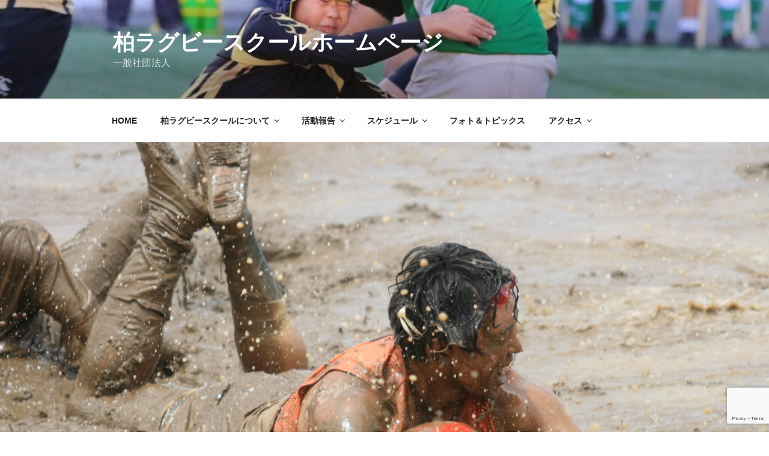

--- FILE ---
content_type: text/html; charset=utf-8
request_url: https://www.google.com/recaptcha/api2/anchor?ar=1&k=6LflnD8sAAAAAJqJWe2Y9TnJrF_8_g8AmAkgJKSd&co=aHR0cHM6Ly9rYXNoaXdhLXJzLmpwOjQ0Mw..&hl=en&v=PoyoqOPhxBO7pBk68S4YbpHZ&size=invisible&anchor-ms=20000&execute-ms=30000&cb=ficjyl3uwqxw
body_size: 48775
content:
<!DOCTYPE HTML><html dir="ltr" lang="en"><head><meta http-equiv="Content-Type" content="text/html; charset=UTF-8">
<meta http-equiv="X-UA-Compatible" content="IE=edge">
<title>reCAPTCHA</title>
<style type="text/css">
/* cyrillic-ext */
@font-face {
  font-family: 'Roboto';
  font-style: normal;
  font-weight: 400;
  font-stretch: 100%;
  src: url(//fonts.gstatic.com/s/roboto/v48/KFO7CnqEu92Fr1ME7kSn66aGLdTylUAMa3GUBHMdazTgWw.woff2) format('woff2');
  unicode-range: U+0460-052F, U+1C80-1C8A, U+20B4, U+2DE0-2DFF, U+A640-A69F, U+FE2E-FE2F;
}
/* cyrillic */
@font-face {
  font-family: 'Roboto';
  font-style: normal;
  font-weight: 400;
  font-stretch: 100%;
  src: url(//fonts.gstatic.com/s/roboto/v48/KFO7CnqEu92Fr1ME7kSn66aGLdTylUAMa3iUBHMdazTgWw.woff2) format('woff2');
  unicode-range: U+0301, U+0400-045F, U+0490-0491, U+04B0-04B1, U+2116;
}
/* greek-ext */
@font-face {
  font-family: 'Roboto';
  font-style: normal;
  font-weight: 400;
  font-stretch: 100%;
  src: url(//fonts.gstatic.com/s/roboto/v48/KFO7CnqEu92Fr1ME7kSn66aGLdTylUAMa3CUBHMdazTgWw.woff2) format('woff2');
  unicode-range: U+1F00-1FFF;
}
/* greek */
@font-face {
  font-family: 'Roboto';
  font-style: normal;
  font-weight: 400;
  font-stretch: 100%;
  src: url(//fonts.gstatic.com/s/roboto/v48/KFO7CnqEu92Fr1ME7kSn66aGLdTylUAMa3-UBHMdazTgWw.woff2) format('woff2');
  unicode-range: U+0370-0377, U+037A-037F, U+0384-038A, U+038C, U+038E-03A1, U+03A3-03FF;
}
/* math */
@font-face {
  font-family: 'Roboto';
  font-style: normal;
  font-weight: 400;
  font-stretch: 100%;
  src: url(//fonts.gstatic.com/s/roboto/v48/KFO7CnqEu92Fr1ME7kSn66aGLdTylUAMawCUBHMdazTgWw.woff2) format('woff2');
  unicode-range: U+0302-0303, U+0305, U+0307-0308, U+0310, U+0312, U+0315, U+031A, U+0326-0327, U+032C, U+032F-0330, U+0332-0333, U+0338, U+033A, U+0346, U+034D, U+0391-03A1, U+03A3-03A9, U+03B1-03C9, U+03D1, U+03D5-03D6, U+03F0-03F1, U+03F4-03F5, U+2016-2017, U+2034-2038, U+203C, U+2040, U+2043, U+2047, U+2050, U+2057, U+205F, U+2070-2071, U+2074-208E, U+2090-209C, U+20D0-20DC, U+20E1, U+20E5-20EF, U+2100-2112, U+2114-2115, U+2117-2121, U+2123-214F, U+2190, U+2192, U+2194-21AE, U+21B0-21E5, U+21F1-21F2, U+21F4-2211, U+2213-2214, U+2216-22FF, U+2308-230B, U+2310, U+2319, U+231C-2321, U+2336-237A, U+237C, U+2395, U+239B-23B7, U+23D0, U+23DC-23E1, U+2474-2475, U+25AF, U+25B3, U+25B7, U+25BD, U+25C1, U+25CA, U+25CC, U+25FB, U+266D-266F, U+27C0-27FF, U+2900-2AFF, U+2B0E-2B11, U+2B30-2B4C, U+2BFE, U+3030, U+FF5B, U+FF5D, U+1D400-1D7FF, U+1EE00-1EEFF;
}
/* symbols */
@font-face {
  font-family: 'Roboto';
  font-style: normal;
  font-weight: 400;
  font-stretch: 100%;
  src: url(//fonts.gstatic.com/s/roboto/v48/KFO7CnqEu92Fr1ME7kSn66aGLdTylUAMaxKUBHMdazTgWw.woff2) format('woff2');
  unicode-range: U+0001-000C, U+000E-001F, U+007F-009F, U+20DD-20E0, U+20E2-20E4, U+2150-218F, U+2190, U+2192, U+2194-2199, U+21AF, U+21E6-21F0, U+21F3, U+2218-2219, U+2299, U+22C4-22C6, U+2300-243F, U+2440-244A, U+2460-24FF, U+25A0-27BF, U+2800-28FF, U+2921-2922, U+2981, U+29BF, U+29EB, U+2B00-2BFF, U+4DC0-4DFF, U+FFF9-FFFB, U+10140-1018E, U+10190-1019C, U+101A0, U+101D0-101FD, U+102E0-102FB, U+10E60-10E7E, U+1D2C0-1D2D3, U+1D2E0-1D37F, U+1F000-1F0FF, U+1F100-1F1AD, U+1F1E6-1F1FF, U+1F30D-1F30F, U+1F315, U+1F31C, U+1F31E, U+1F320-1F32C, U+1F336, U+1F378, U+1F37D, U+1F382, U+1F393-1F39F, U+1F3A7-1F3A8, U+1F3AC-1F3AF, U+1F3C2, U+1F3C4-1F3C6, U+1F3CA-1F3CE, U+1F3D4-1F3E0, U+1F3ED, U+1F3F1-1F3F3, U+1F3F5-1F3F7, U+1F408, U+1F415, U+1F41F, U+1F426, U+1F43F, U+1F441-1F442, U+1F444, U+1F446-1F449, U+1F44C-1F44E, U+1F453, U+1F46A, U+1F47D, U+1F4A3, U+1F4B0, U+1F4B3, U+1F4B9, U+1F4BB, U+1F4BF, U+1F4C8-1F4CB, U+1F4D6, U+1F4DA, U+1F4DF, U+1F4E3-1F4E6, U+1F4EA-1F4ED, U+1F4F7, U+1F4F9-1F4FB, U+1F4FD-1F4FE, U+1F503, U+1F507-1F50B, U+1F50D, U+1F512-1F513, U+1F53E-1F54A, U+1F54F-1F5FA, U+1F610, U+1F650-1F67F, U+1F687, U+1F68D, U+1F691, U+1F694, U+1F698, U+1F6AD, U+1F6B2, U+1F6B9-1F6BA, U+1F6BC, U+1F6C6-1F6CF, U+1F6D3-1F6D7, U+1F6E0-1F6EA, U+1F6F0-1F6F3, U+1F6F7-1F6FC, U+1F700-1F7FF, U+1F800-1F80B, U+1F810-1F847, U+1F850-1F859, U+1F860-1F887, U+1F890-1F8AD, U+1F8B0-1F8BB, U+1F8C0-1F8C1, U+1F900-1F90B, U+1F93B, U+1F946, U+1F984, U+1F996, U+1F9E9, U+1FA00-1FA6F, U+1FA70-1FA7C, U+1FA80-1FA89, U+1FA8F-1FAC6, U+1FACE-1FADC, U+1FADF-1FAE9, U+1FAF0-1FAF8, U+1FB00-1FBFF;
}
/* vietnamese */
@font-face {
  font-family: 'Roboto';
  font-style: normal;
  font-weight: 400;
  font-stretch: 100%;
  src: url(//fonts.gstatic.com/s/roboto/v48/KFO7CnqEu92Fr1ME7kSn66aGLdTylUAMa3OUBHMdazTgWw.woff2) format('woff2');
  unicode-range: U+0102-0103, U+0110-0111, U+0128-0129, U+0168-0169, U+01A0-01A1, U+01AF-01B0, U+0300-0301, U+0303-0304, U+0308-0309, U+0323, U+0329, U+1EA0-1EF9, U+20AB;
}
/* latin-ext */
@font-face {
  font-family: 'Roboto';
  font-style: normal;
  font-weight: 400;
  font-stretch: 100%;
  src: url(//fonts.gstatic.com/s/roboto/v48/KFO7CnqEu92Fr1ME7kSn66aGLdTylUAMa3KUBHMdazTgWw.woff2) format('woff2');
  unicode-range: U+0100-02BA, U+02BD-02C5, U+02C7-02CC, U+02CE-02D7, U+02DD-02FF, U+0304, U+0308, U+0329, U+1D00-1DBF, U+1E00-1E9F, U+1EF2-1EFF, U+2020, U+20A0-20AB, U+20AD-20C0, U+2113, U+2C60-2C7F, U+A720-A7FF;
}
/* latin */
@font-face {
  font-family: 'Roboto';
  font-style: normal;
  font-weight: 400;
  font-stretch: 100%;
  src: url(//fonts.gstatic.com/s/roboto/v48/KFO7CnqEu92Fr1ME7kSn66aGLdTylUAMa3yUBHMdazQ.woff2) format('woff2');
  unicode-range: U+0000-00FF, U+0131, U+0152-0153, U+02BB-02BC, U+02C6, U+02DA, U+02DC, U+0304, U+0308, U+0329, U+2000-206F, U+20AC, U+2122, U+2191, U+2193, U+2212, U+2215, U+FEFF, U+FFFD;
}
/* cyrillic-ext */
@font-face {
  font-family: 'Roboto';
  font-style: normal;
  font-weight: 500;
  font-stretch: 100%;
  src: url(//fonts.gstatic.com/s/roboto/v48/KFO7CnqEu92Fr1ME7kSn66aGLdTylUAMa3GUBHMdazTgWw.woff2) format('woff2');
  unicode-range: U+0460-052F, U+1C80-1C8A, U+20B4, U+2DE0-2DFF, U+A640-A69F, U+FE2E-FE2F;
}
/* cyrillic */
@font-face {
  font-family: 'Roboto';
  font-style: normal;
  font-weight: 500;
  font-stretch: 100%;
  src: url(//fonts.gstatic.com/s/roboto/v48/KFO7CnqEu92Fr1ME7kSn66aGLdTylUAMa3iUBHMdazTgWw.woff2) format('woff2');
  unicode-range: U+0301, U+0400-045F, U+0490-0491, U+04B0-04B1, U+2116;
}
/* greek-ext */
@font-face {
  font-family: 'Roboto';
  font-style: normal;
  font-weight: 500;
  font-stretch: 100%;
  src: url(//fonts.gstatic.com/s/roboto/v48/KFO7CnqEu92Fr1ME7kSn66aGLdTylUAMa3CUBHMdazTgWw.woff2) format('woff2');
  unicode-range: U+1F00-1FFF;
}
/* greek */
@font-face {
  font-family: 'Roboto';
  font-style: normal;
  font-weight: 500;
  font-stretch: 100%;
  src: url(//fonts.gstatic.com/s/roboto/v48/KFO7CnqEu92Fr1ME7kSn66aGLdTylUAMa3-UBHMdazTgWw.woff2) format('woff2');
  unicode-range: U+0370-0377, U+037A-037F, U+0384-038A, U+038C, U+038E-03A1, U+03A3-03FF;
}
/* math */
@font-face {
  font-family: 'Roboto';
  font-style: normal;
  font-weight: 500;
  font-stretch: 100%;
  src: url(//fonts.gstatic.com/s/roboto/v48/KFO7CnqEu92Fr1ME7kSn66aGLdTylUAMawCUBHMdazTgWw.woff2) format('woff2');
  unicode-range: U+0302-0303, U+0305, U+0307-0308, U+0310, U+0312, U+0315, U+031A, U+0326-0327, U+032C, U+032F-0330, U+0332-0333, U+0338, U+033A, U+0346, U+034D, U+0391-03A1, U+03A3-03A9, U+03B1-03C9, U+03D1, U+03D5-03D6, U+03F0-03F1, U+03F4-03F5, U+2016-2017, U+2034-2038, U+203C, U+2040, U+2043, U+2047, U+2050, U+2057, U+205F, U+2070-2071, U+2074-208E, U+2090-209C, U+20D0-20DC, U+20E1, U+20E5-20EF, U+2100-2112, U+2114-2115, U+2117-2121, U+2123-214F, U+2190, U+2192, U+2194-21AE, U+21B0-21E5, U+21F1-21F2, U+21F4-2211, U+2213-2214, U+2216-22FF, U+2308-230B, U+2310, U+2319, U+231C-2321, U+2336-237A, U+237C, U+2395, U+239B-23B7, U+23D0, U+23DC-23E1, U+2474-2475, U+25AF, U+25B3, U+25B7, U+25BD, U+25C1, U+25CA, U+25CC, U+25FB, U+266D-266F, U+27C0-27FF, U+2900-2AFF, U+2B0E-2B11, U+2B30-2B4C, U+2BFE, U+3030, U+FF5B, U+FF5D, U+1D400-1D7FF, U+1EE00-1EEFF;
}
/* symbols */
@font-face {
  font-family: 'Roboto';
  font-style: normal;
  font-weight: 500;
  font-stretch: 100%;
  src: url(//fonts.gstatic.com/s/roboto/v48/KFO7CnqEu92Fr1ME7kSn66aGLdTylUAMaxKUBHMdazTgWw.woff2) format('woff2');
  unicode-range: U+0001-000C, U+000E-001F, U+007F-009F, U+20DD-20E0, U+20E2-20E4, U+2150-218F, U+2190, U+2192, U+2194-2199, U+21AF, U+21E6-21F0, U+21F3, U+2218-2219, U+2299, U+22C4-22C6, U+2300-243F, U+2440-244A, U+2460-24FF, U+25A0-27BF, U+2800-28FF, U+2921-2922, U+2981, U+29BF, U+29EB, U+2B00-2BFF, U+4DC0-4DFF, U+FFF9-FFFB, U+10140-1018E, U+10190-1019C, U+101A0, U+101D0-101FD, U+102E0-102FB, U+10E60-10E7E, U+1D2C0-1D2D3, U+1D2E0-1D37F, U+1F000-1F0FF, U+1F100-1F1AD, U+1F1E6-1F1FF, U+1F30D-1F30F, U+1F315, U+1F31C, U+1F31E, U+1F320-1F32C, U+1F336, U+1F378, U+1F37D, U+1F382, U+1F393-1F39F, U+1F3A7-1F3A8, U+1F3AC-1F3AF, U+1F3C2, U+1F3C4-1F3C6, U+1F3CA-1F3CE, U+1F3D4-1F3E0, U+1F3ED, U+1F3F1-1F3F3, U+1F3F5-1F3F7, U+1F408, U+1F415, U+1F41F, U+1F426, U+1F43F, U+1F441-1F442, U+1F444, U+1F446-1F449, U+1F44C-1F44E, U+1F453, U+1F46A, U+1F47D, U+1F4A3, U+1F4B0, U+1F4B3, U+1F4B9, U+1F4BB, U+1F4BF, U+1F4C8-1F4CB, U+1F4D6, U+1F4DA, U+1F4DF, U+1F4E3-1F4E6, U+1F4EA-1F4ED, U+1F4F7, U+1F4F9-1F4FB, U+1F4FD-1F4FE, U+1F503, U+1F507-1F50B, U+1F50D, U+1F512-1F513, U+1F53E-1F54A, U+1F54F-1F5FA, U+1F610, U+1F650-1F67F, U+1F687, U+1F68D, U+1F691, U+1F694, U+1F698, U+1F6AD, U+1F6B2, U+1F6B9-1F6BA, U+1F6BC, U+1F6C6-1F6CF, U+1F6D3-1F6D7, U+1F6E0-1F6EA, U+1F6F0-1F6F3, U+1F6F7-1F6FC, U+1F700-1F7FF, U+1F800-1F80B, U+1F810-1F847, U+1F850-1F859, U+1F860-1F887, U+1F890-1F8AD, U+1F8B0-1F8BB, U+1F8C0-1F8C1, U+1F900-1F90B, U+1F93B, U+1F946, U+1F984, U+1F996, U+1F9E9, U+1FA00-1FA6F, U+1FA70-1FA7C, U+1FA80-1FA89, U+1FA8F-1FAC6, U+1FACE-1FADC, U+1FADF-1FAE9, U+1FAF0-1FAF8, U+1FB00-1FBFF;
}
/* vietnamese */
@font-face {
  font-family: 'Roboto';
  font-style: normal;
  font-weight: 500;
  font-stretch: 100%;
  src: url(//fonts.gstatic.com/s/roboto/v48/KFO7CnqEu92Fr1ME7kSn66aGLdTylUAMa3OUBHMdazTgWw.woff2) format('woff2');
  unicode-range: U+0102-0103, U+0110-0111, U+0128-0129, U+0168-0169, U+01A0-01A1, U+01AF-01B0, U+0300-0301, U+0303-0304, U+0308-0309, U+0323, U+0329, U+1EA0-1EF9, U+20AB;
}
/* latin-ext */
@font-face {
  font-family: 'Roboto';
  font-style: normal;
  font-weight: 500;
  font-stretch: 100%;
  src: url(//fonts.gstatic.com/s/roboto/v48/KFO7CnqEu92Fr1ME7kSn66aGLdTylUAMa3KUBHMdazTgWw.woff2) format('woff2');
  unicode-range: U+0100-02BA, U+02BD-02C5, U+02C7-02CC, U+02CE-02D7, U+02DD-02FF, U+0304, U+0308, U+0329, U+1D00-1DBF, U+1E00-1E9F, U+1EF2-1EFF, U+2020, U+20A0-20AB, U+20AD-20C0, U+2113, U+2C60-2C7F, U+A720-A7FF;
}
/* latin */
@font-face {
  font-family: 'Roboto';
  font-style: normal;
  font-weight: 500;
  font-stretch: 100%;
  src: url(//fonts.gstatic.com/s/roboto/v48/KFO7CnqEu92Fr1ME7kSn66aGLdTylUAMa3yUBHMdazQ.woff2) format('woff2');
  unicode-range: U+0000-00FF, U+0131, U+0152-0153, U+02BB-02BC, U+02C6, U+02DA, U+02DC, U+0304, U+0308, U+0329, U+2000-206F, U+20AC, U+2122, U+2191, U+2193, U+2212, U+2215, U+FEFF, U+FFFD;
}
/* cyrillic-ext */
@font-face {
  font-family: 'Roboto';
  font-style: normal;
  font-weight: 900;
  font-stretch: 100%;
  src: url(//fonts.gstatic.com/s/roboto/v48/KFO7CnqEu92Fr1ME7kSn66aGLdTylUAMa3GUBHMdazTgWw.woff2) format('woff2');
  unicode-range: U+0460-052F, U+1C80-1C8A, U+20B4, U+2DE0-2DFF, U+A640-A69F, U+FE2E-FE2F;
}
/* cyrillic */
@font-face {
  font-family: 'Roboto';
  font-style: normal;
  font-weight: 900;
  font-stretch: 100%;
  src: url(//fonts.gstatic.com/s/roboto/v48/KFO7CnqEu92Fr1ME7kSn66aGLdTylUAMa3iUBHMdazTgWw.woff2) format('woff2');
  unicode-range: U+0301, U+0400-045F, U+0490-0491, U+04B0-04B1, U+2116;
}
/* greek-ext */
@font-face {
  font-family: 'Roboto';
  font-style: normal;
  font-weight: 900;
  font-stretch: 100%;
  src: url(//fonts.gstatic.com/s/roboto/v48/KFO7CnqEu92Fr1ME7kSn66aGLdTylUAMa3CUBHMdazTgWw.woff2) format('woff2');
  unicode-range: U+1F00-1FFF;
}
/* greek */
@font-face {
  font-family: 'Roboto';
  font-style: normal;
  font-weight: 900;
  font-stretch: 100%;
  src: url(//fonts.gstatic.com/s/roboto/v48/KFO7CnqEu92Fr1ME7kSn66aGLdTylUAMa3-UBHMdazTgWw.woff2) format('woff2');
  unicode-range: U+0370-0377, U+037A-037F, U+0384-038A, U+038C, U+038E-03A1, U+03A3-03FF;
}
/* math */
@font-face {
  font-family: 'Roboto';
  font-style: normal;
  font-weight: 900;
  font-stretch: 100%;
  src: url(//fonts.gstatic.com/s/roboto/v48/KFO7CnqEu92Fr1ME7kSn66aGLdTylUAMawCUBHMdazTgWw.woff2) format('woff2');
  unicode-range: U+0302-0303, U+0305, U+0307-0308, U+0310, U+0312, U+0315, U+031A, U+0326-0327, U+032C, U+032F-0330, U+0332-0333, U+0338, U+033A, U+0346, U+034D, U+0391-03A1, U+03A3-03A9, U+03B1-03C9, U+03D1, U+03D5-03D6, U+03F0-03F1, U+03F4-03F5, U+2016-2017, U+2034-2038, U+203C, U+2040, U+2043, U+2047, U+2050, U+2057, U+205F, U+2070-2071, U+2074-208E, U+2090-209C, U+20D0-20DC, U+20E1, U+20E5-20EF, U+2100-2112, U+2114-2115, U+2117-2121, U+2123-214F, U+2190, U+2192, U+2194-21AE, U+21B0-21E5, U+21F1-21F2, U+21F4-2211, U+2213-2214, U+2216-22FF, U+2308-230B, U+2310, U+2319, U+231C-2321, U+2336-237A, U+237C, U+2395, U+239B-23B7, U+23D0, U+23DC-23E1, U+2474-2475, U+25AF, U+25B3, U+25B7, U+25BD, U+25C1, U+25CA, U+25CC, U+25FB, U+266D-266F, U+27C0-27FF, U+2900-2AFF, U+2B0E-2B11, U+2B30-2B4C, U+2BFE, U+3030, U+FF5B, U+FF5D, U+1D400-1D7FF, U+1EE00-1EEFF;
}
/* symbols */
@font-face {
  font-family: 'Roboto';
  font-style: normal;
  font-weight: 900;
  font-stretch: 100%;
  src: url(//fonts.gstatic.com/s/roboto/v48/KFO7CnqEu92Fr1ME7kSn66aGLdTylUAMaxKUBHMdazTgWw.woff2) format('woff2');
  unicode-range: U+0001-000C, U+000E-001F, U+007F-009F, U+20DD-20E0, U+20E2-20E4, U+2150-218F, U+2190, U+2192, U+2194-2199, U+21AF, U+21E6-21F0, U+21F3, U+2218-2219, U+2299, U+22C4-22C6, U+2300-243F, U+2440-244A, U+2460-24FF, U+25A0-27BF, U+2800-28FF, U+2921-2922, U+2981, U+29BF, U+29EB, U+2B00-2BFF, U+4DC0-4DFF, U+FFF9-FFFB, U+10140-1018E, U+10190-1019C, U+101A0, U+101D0-101FD, U+102E0-102FB, U+10E60-10E7E, U+1D2C0-1D2D3, U+1D2E0-1D37F, U+1F000-1F0FF, U+1F100-1F1AD, U+1F1E6-1F1FF, U+1F30D-1F30F, U+1F315, U+1F31C, U+1F31E, U+1F320-1F32C, U+1F336, U+1F378, U+1F37D, U+1F382, U+1F393-1F39F, U+1F3A7-1F3A8, U+1F3AC-1F3AF, U+1F3C2, U+1F3C4-1F3C6, U+1F3CA-1F3CE, U+1F3D4-1F3E0, U+1F3ED, U+1F3F1-1F3F3, U+1F3F5-1F3F7, U+1F408, U+1F415, U+1F41F, U+1F426, U+1F43F, U+1F441-1F442, U+1F444, U+1F446-1F449, U+1F44C-1F44E, U+1F453, U+1F46A, U+1F47D, U+1F4A3, U+1F4B0, U+1F4B3, U+1F4B9, U+1F4BB, U+1F4BF, U+1F4C8-1F4CB, U+1F4D6, U+1F4DA, U+1F4DF, U+1F4E3-1F4E6, U+1F4EA-1F4ED, U+1F4F7, U+1F4F9-1F4FB, U+1F4FD-1F4FE, U+1F503, U+1F507-1F50B, U+1F50D, U+1F512-1F513, U+1F53E-1F54A, U+1F54F-1F5FA, U+1F610, U+1F650-1F67F, U+1F687, U+1F68D, U+1F691, U+1F694, U+1F698, U+1F6AD, U+1F6B2, U+1F6B9-1F6BA, U+1F6BC, U+1F6C6-1F6CF, U+1F6D3-1F6D7, U+1F6E0-1F6EA, U+1F6F0-1F6F3, U+1F6F7-1F6FC, U+1F700-1F7FF, U+1F800-1F80B, U+1F810-1F847, U+1F850-1F859, U+1F860-1F887, U+1F890-1F8AD, U+1F8B0-1F8BB, U+1F8C0-1F8C1, U+1F900-1F90B, U+1F93B, U+1F946, U+1F984, U+1F996, U+1F9E9, U+1FA00-1FA6F, U+1FA70-1FA7C, U+1FA80-1FA89, U+1FA8F-1FAC6, U+1FACE-1FADC, U+1FADF-1FAE9, U+1FAF0-1FAF8, U+1FB00-1FBFF;
}
/* vietnamese */
@font-face {
  font-family: 'Roboto';
  font-style: normal;
  font-weight: 900;
  font-stretch: 100%;
  src: url(//fonts.gstatic.com/s/roboto/v48/KFO7CnqEu92Fr1ME7kSn66aGLdTylUAMa3OUBHMdazTgWw.woff2) format('woff2');
  unicode-range: U+0102-0103, U+0110-0111, U+0128-0129, U+0168-0169, U+01A0-01A1, U+01AF-01B0, U+0300-0301, U+0303-0304, U+0308-0309, U+0323, U+0329, U+1EA0-1EF9, U+20AB;
}
/* latin-ext */
@font-face {
  font-family: 'Roboto';
  font-style: normal;
  font-weight: 900;
  font-stretch: 100%;
  src: url(//fonts.gstatic.com/s/roboto/v48/KFO7CnqEu92Fr1ME7kSn66aGLdTylUAMa3KUBHMdazTgWw.woff2) format('woff2');
  unicode-range: U+0100-02BA, U+02BD-02C5, U+02C7-02CC, U+02CE-02D7, U+02DD-02FF, U+0304, U+0308, U+0329, U+1D00-1DBF, U+1E00-1E9F, U+1EF2-1EFF, U+2020, U+20A0-20AB, U+20AD-20C0, U+2113, U+2C60-2C7F, U+A720-A7FF;
}
/* latin */
@font-face {
  font-family: 'Roboto';
  font-style: normal;
  font-weight: 900;
  font-stretch: 100%;
  src: url(//fonts.gstatic.com/s/roboto/v48/KFO7CnqEu92Fr1ME7kSn66aGLdTylUAMa3yUBHMdazQ.woff2) format('woff2');
  unicode-range: U+0000-00FF, U+0131, U+0152-0153, U+02BB-02BC, U+02C6, U+02DA, U+02DC, U+0304, U+0308, U+0329, U+2000-206F, U+20AC, U+2122, U+2191, U+2193, U+2212, U+2215, U+FEFF, U+FFFD;
}

</style>
<link rel="stylesheet" type="text/css" href="https://www.gstatic.com/recaptcha/releases/PoyoqOPhxBO7pBk68S4YbpHZ/styles__ltr.css">
<script nonce="1Mrm_8uJ1Lpvi7aidlnPsw" type="text/javascript">window['__recaptcha_api'] = 'https://www.google.com/recaptcha/api2/';</script>
<script type="text/javascript" src="https://www.gstatic.com/recaptcha/releases/PoyoqOPhxBO7pBk68S4YbpHZ/recaptcha__en.js" nonce="1Mrm_8uJ1Lpvi7aidlnPsw">
      
    </script></head>
<body><div id="rc-anchor-alert" class="rc-anchor-alert"></div>
<input type="hidden" id="recaptcha-token" value="[base64]">
<script type="text/javascript" nonce="1Mrm_8uJ1Lpvi7aidlnPsw">
      recaptcha.anchor.Main.init("[\x22ainput\x22,[\x22bgdata\x22,\x22\x22,\[base64]/[base64]/MjU1Ong/[base64]/[base64]/[base64]/[base64]/[base64]/[base64]/[base64]/[base64]/[base64]/[base64]/[base64]/[base64]/[base64]/[base64]/[base64]\\u003d\x22,\[base64]\x22,\x22Dn1Gw63Cr1NyVsK7ZsOtfcK0EcKwYXrCghTDjMO6DcKUKjLCv2zDlcKRBcOhw7dtdcKcXcKzw4nCpMOwwrcRe8OAwqvDsz3CksOHwqfDicOmC2ApPT/Dr1LDrycnE8KEEjfDtMKhw7wrKgkjwonCuMKgXg7CpHJuw6vCihx+XsKse8Oiw55UwoZcXhYawoHCsDXCisKmBnQEWBseLl7CqsO5Wx3Diy3CiUoGWsO+w5/ClcK2CD9Owq4fwoHCgSgxcmrCrhkUwoFlwr1BZlExDMOgwrfCqcK1wp1jw7TDlcK2Ni3Cs8OJwopIwr/CkXHCicONMgbCk8KMw61Ow7YkwoTCrMK+wrALw7LCvmDDjMO3wodNJgbCusKgS3LDjHobdE3CjcO0NcKydMOjw4t1O8Kyw4J4Y3lnKw7Crx4mIAZEw7N/Uk8fcTo3HkYBw4U8w4k1wpw+wpfChCsWw7YJw7N9eMOlw4EJBMKJL8OMw6h3w7NfQlRTwqhXDsKUw4pEw6vDhntGw6N0SMK7fClJwq7CisOuXcOWwrIWIDovCcKJCmvDjRF3wrTDtsOyEUzCgBTCtcOFHsK6c8KnXsOmwovCk043wq8ewqPDrk3CtsO/[base64]/w60SdFoMUiTDkj0UGcKhw4cyw7rDtsKYw6fDgsOGw74Tw7YREMO1wrUYw5dLL8OqwozCinbCvcOCw5nDm8OrDsKFfsOrwotJLcOjQsOHWWvCkcKyw6bDoijCvsKqwrcJwrHCrMKvwpjCv1BkwrPDjcOPIMOGSMOTDcOGE8OZw4VJwpfCusO4w5/CrcO4w7XDncOlZcKnw5Qtw6dKBsKdw6Y/wpzDhjcBX1o6w65Dwqp6Jhl5T8OSwobCg8KEw47CmSDDjTgkJMOkecOCQMOHw4nCmMOTYD3Do2NrASvDs8OSMcOuL0UVaMO/KmzDi8OQD8K+wqbCosOnH8KYw6LDgHTDkibClVXCuMOdw67DvMKgM2I4HXtxIwzClMOmw5HCsMKEwpbDj8OLTsKPFyliP3MqwpwWacObIiLDl8KBwokNw6vChFAXwo/Ct8K/wqjCsDvDn8OCw4fDscO9woZ0wpdsDsKrwo7DmMK2F8O/OMOFwo/CosO0CkPCuDzDilfCoMOFw5ttGkpzAcO3wqwTBMKCwrzDqcOGfDzDsMOvTcOBwpXCpsKGQsKcHSgMejjCl8OnTMKle0xzw5PCmSk8BMOrGDhYwovDicOocWHCj8K8w5R1N8KtbMO3woZxw5p/bcOyw70DPD9GcQ1LfkHCg8KiNsKcP2LDscO1B8KpfVE8wrTCp8OcasOyXCnDnsOrw6YQN8Kkw7ZZw4gLQDo3HsOIIkDCjybCvsO3LcO/[base64]/Dr8OLwo90MsKGw61mw4/CrhdQwpxeLh7DhXHDm8KnwqkxPGLCiS/[base64]/[base64]/CmMO2w57DrFzCmUfCjFPDhcKZw58hbyDDtzLCqi3ChMK0RcOew4txwq09fMK2Vlddw6h0cnZ5woPCisOeB8KkNyDDjkPCksOnwq/CuANGwrTDk3rDnU8BIibDsW8aehHDnsO4L8Oww6Asw7U2w5MlVRNxAE/[base64]/wo3DkC8pDcKow5vCkcOuwovDhB0ywpXDmWpswqASw7J/w7TDhsObwrMxaMKaJVUffEbCnGVNw6BbOn1ww5rCj8OSw7LDoU18wo/ChMKWCQjDhsOjw7/[base64]/CgHt+XVoXJjDCgnVBSBTDuwjCgEFOw7vCjnB/w5DCosKfVHpKw6DCj8K2w4IRwrhIw5JNesOFwo/CgSrCnXnCoVpNw7DDoVHDuMKhwpA2wqY2WMKewpLCkcOjwrlVw4M9w5fDkA3ClyJMWxfDi8Ohw5rCksK5JsOfw63DnlXDhsO8QMKBBGs5wprCj8KSFQwqYcK6cTYEwpMdwrkbwrw0V8OmNVzCs8Kbw5A/ZMKKWj9fw78EwpTDvAZ1S8KjC2TCjsOeMnjCscKTCjsJwq9Tw4ceYMKuw4/CpcOrB8KDcCkew4TDnMOdw6geNsKXwqA/w7TDhhtRVsOzdATDjsOCaSjDljTCrVjCrsOqwr/Co8KUUzbClsOmeBFAwqkKNRZNw7g/[base64]/DhsK9JRsqwr7CnsOyw7HCqB3ChFQPbBoyOsOuLcO+MsOofMKuw4dCwpjDgcKuNMOjSV7Diz0dw60sWsKJw5/Dj8KPwpdzwrhhHS3ChEDCrXnCv23Dm1xqwoAwXiE5MSY6w5QTBcKKwrrCsB7CisOKHjnDnTTCrVbChl59RHoQQRwEw6h0LcK/dMOlw5pQd0zCrcObw5nDiR7DssO4SBhDJxHDpcK3wrQrw7g6wrTDgzpWR8KZS8KoY1zCmk8aworDu8ObwpkqwplFTMOIw5cZw4QqwoVHEcK/w67CuMKWB8OrOD3CiC1XwojCgQLDtMOJw6oUQ8KCw6rChCs7IwfCsiJQTkjDrVpDw6HCv8Ojw5FeSCo0AMKewo7Dm8OvacKyw4d2wrApfsOpwqcJVcOpE0w7MDBEwpTCk8OowqHCq8OcHB8twq8UU8KVZCPCim/Dp8OIwpMOKE86wow8wq5XDsO7FcODw7U7InNifS/CocO8ecOmfsKCF8OWw70Tw6cpwqbCk8Olw5A4Ok7CtcK/w4gLDX/DoMOMw4TCjMOsw5RJwpBheFDDgSXCqBPCi8O0w43CrF8FbMKEwqfCvEt6B2rChhwxw75uAMKCdGd9UG7DsVBLw4ZpwrLDsFXDuUMCw5dvam3Dr2TCksOBw61Qc17CkcKvwoXCnMKkw5gZWsKhIznDm8KNRBxDwqAbCBIxdsKbD8KZK1HDmig/AmPCsnhVw45LZG/DmMOgdMOOwrDDmHHCp8Ouw5nCpMKqOwIQwpvCnMK3wrxEwr13I8KKF8OwScObw691w67DhzvCrcOgMUnCsi/CisKIYl/DssKyQ8K0w7DDvsOswq0EwrpfbFLDpMOlNg0vwojCiyTCjFDDjns0Cglzwp/DvXEWNmTCkGbDr8OKVhFgw6pDPyEWUMOcccOMMwTCuVLDrsOYwrMjw4J0cUV4w4Qjw6bCpC3ClX0kMcOhC1oTwrtgbsKZMMONw7PDqT0RwqpHw6jDmEPDjVLCs8OCB3LDvhzCh2Rjw6QJWw/DqsKzwp8uMMOpwqHDlFDCnFbCmgNfB8OObsOBSsOKVDgXWFlOwpcHwp7DjC4qB8O8wrvDtsOqwrATTMKfJ8OWw4Yqw70EKcKWwqTDiSjDpiHCqMObNRLCtsKWCMKcwqLCskkJNn7CsAzCgsOSw5NeM8OQL8KWwptqw6R/ekjCtcOQYMKCIi1zw5bDhVpow5R7YmbCrDRUw6N8wpNRw4IMaxTCp3XCoMOLwqXDp8Oww7DClRvCnsOVwqQewoxBw6cDQ8KQX8OoWMKSRwPCi8O+w57DiRnCi8Klwp9yw5XCqHPDp8KPwqLDr8KBwr3ClMOiCsKXKsORSUsqwp8/w4RfI2rCo2TCqGHCkcOnw7kiRMOaUmw2woEbJ8OnRhUiw6zCncKOw4HCvMKPw5wRZcOdwr7DgyjDi8OXQsOAKTTDucO4KibCtcKgw7pCwp/CusOywpwTFiPClMKuYhQaw7rCsyBsw4rCjh52V1MAw491wpgWbcOcJyzChRXDp8OKwo7Coi1gw5bDo8KHw6rCksOXasO/cWDCu8KlwobCgcOow55RwrXCoSoHXWNYw7DDj8K+KiQANsKkwqdedlbDs8OmKhrDt1tjwpFswqxAw5wSDzMowrzDmMKyY2DDmRIJw7zCpT0vQcKJw7PCiMK2w4k/w4V6YsOOK3bCmB7Dp2UCO8KjwoMCw6bDmwREw4pHVMKMw7TCi8OTEGDDgypQwp/CtRp2wpIzM3rCsQ3CtcK3w7TCuk3CqzbDqC10e8KywovCjcK2w7HDnTk+w4HDkMOqXh/CqMO5w67ClMO6WEoLwo3CsToPPgsAw6LDmsOMwqLCq0AMBmnDkCPDp8K2LcKnQlJRw7HDlcKQKMKMwrlMwql6w5HCsFzCgGYdIDPDqMKDecK0w40xw5XCt1/DnFc3wpLCgHvCnMO2AEV0PiZFLGjDvno4wpLDlG/[base64]/[base64]/Dj8OGw6jCgU8NKWLCnsOfw7ljYcO7w7hLw7LCviR7wrFSVwtQNsOfwr1kwo3CusKHw4dgdMOSKMOUcsKaP15Dw6gnw7fClcOnw5PCiUbCum5NSkcGw6TCvRERw6F/K8Krw7NqCMO4JAFAan8DasKSwpzDkj8FLsK4woxdeMKNGcK4wqjCgGMWw4HDrcOAwp19wo45V8KRw4/CvyjCpsOMw4/[base64]/wrDCqB01Kwh/[base64]/CmcOWwpYLw5dewrHCl8K7e8ORJ2fCucKKwoA5w65wwqV9w7tHw6Q6wr53wocBJ1YEw5QIDzY2YwjCv30Qw6XDj8K1w4zCk8KcRsO0BMO3wqltwpt8U0jDkjoLHl8twq7DgSczw6PDv8Kzw48sczhBw4DCt8OsEWjCv8KEWsKxdy/CsXAafhjDu8OZU3JvZMKcEmPDlMKqMcKtdSbDmlM5w5DDqsOOGcO1wrDDhFbCvMKsFk7CjktSw7Z+wo9kwrNbcMKSHlQVeBQ0w7QsKjzDn8KeYcO6w6bDr8OuwqYLOQ/Dlx3DggRTVDDDgMOZHcKHwq8scMKwbcKNQMKTwoYTT3k0dgTDkcKcw7Uywp7CvsKqwpp/[base64]/ClcOUbWXCkADDkMKaMjtWw5PCo3FDwpYjSMKgNsOhRRElwoJDfsK+F2oGwoQZwoPDgcKgFcOlfFnCkyHCv2rDhjbDscOPw5fDocO/w7tMGsODBg51YxUvOh/[base64]/E07CqQXCvcOtaWAZwqJWw5R0acKGBgIkwpPDucOfw58DcCR8XcO3GcO/aMOabBwVw612w5pZaMKgYMOMCcO2VMKJw4R0w5rCrMKTw5nCp1dmYMOww58Nw4bCrsKTwrQkwotTKxNEf8O2wrc7w60EcAbDrmbDrcOJcDrDs8OkwpvCnwfClQJ6ezEAPGzCpkXCjsKJVWpcwr/DmsKLKQUIX8OECn8Pwotxw7FZJMKPw7rCgBEMwrV+clvDkS3CjMOFw5gAZMOyTcO1w5AQIgHCo8KWwq/Cj8KCw6vCvMKIYjDCn8KpGcKnw6cBZQhLe1fCh8K1wrbClcKnwoTDgmhCW2UKXBjCjsOIUMOWe8O8wqDDlsOWwrQRR8OdacK9wpTDhMOOwq3CriUIN8KLFxs5McK/w6pEO8KdUcOewoLCmMKWchdcHlPDpsOJW8KWBUc1CnvDm8OxSkxWJDkvwoNww6gqLsO4wr9sw4/DhxxgbULCtMKUw5U+wrMPJA4Cw5TDosKPJsK6VCPCiMOiw5XCgsKqw4TDh8K2wofCpCPDnMK3wr4gwqDCkcOnBGLCtA9Wa8K+wrLDnsOUwpk8w5E+csOVw6t5I8OUfMOlwpPDjD0uwp7DpcOWCcKBwp1KWm0Ywrwww7HCvcOuw7/DpzvCmsO/cjjChsOpw4vDlGYKwox1wopscsK3w4YLwqbCixg3aQtqwqPDvB/Cl1IGwqwuwoXDicK/[base64]/DncONHhZFwo/DsMKTEQgrXcOjCC3CiC07wrkXb8O9w5wAw6JhP0d/Lzk/w6lUDMKdw6zDmiofeCDCo8KkS2bClcOrw5kRDRpzLF/DvWrCtMK1w5rDh8ObLsOvwp8Ow77ClMOIEMKILcKxCFNTwqhLIMO0w613wp7CkQjCvMKdfcOIwoDCkUDCp1LCmsObPydDwrhBQDzCrw3DkRrCmsOrBSI1w4DDh03Cl8KEw4nDl8K/cHgXT8OWwo3CiiPDt8KNdWRaw7UvwoPDlW7DgQhnVcOsw6nCrsOCIUTDhMOCXBzDg8O2ZxXCjsO8QXfCv2s/M8KvXMO8wpHClsKxwoDCn3/DosKtwot6YMO9wpZUwrnDjnjCtHDDosKRAADCuQfCj8OqE0zDtcO2w7DCpEEYAcO3ZFDDk8KCXcO2S8Kyw58HwqJwwrrCocKsworCksOLw54iwo7DiMKtwrLDrjfDsVlpIXpNb2p1w4pdP8OjwopUwp3Do3InNnDCq3AEw6gawplhw4/[base64]/HsKow4zCmmwYwoLCjMO+wrA4w6BgwosgwrcgcMKpwpPCjMO/w49wFwZLacKTMkDCo8K4EMKdw6Yvw6gnwrNUYXYvwqXCicOsw4zDrXIAw4l5wpVVwro0w5fCnFDCrE7DncKbVBfCrMOEfm/CkcKmLk3Dg8OfaGIrWS9XwpDDsk4Xw5U3wrQ1w4gfwqd6cBjCjWgoD8Obw4HCgMOQYMKreEHDphsRw4g6wp7ClMOKME1nw5jCncKqBXzCgsKQw5LCsjfDgMK9wp4VaMKfw7RdcQTDj8KNwr/DugfCkmjDvcKMGmfCqcKDXjzDgMKiw4wdwrnCsDNSwoTCj03DtTbDtMOTw7DDp0Ygw6nDh8K5wrXCmFDCjcKpw4XDoMOEccKeGzcUFsOrSVUfFmchwoRRw4DDsTvCu3TDncOzPwTDuwjCssO9EcK/wrDCmsO0w4kiw5fDpwfCjFFsUGsnwqLDjFrDpcK4wonCicKLdcO2w5wTOCMVwpx1LBpjUzBtFcKtMUzCpcOKSjBZw5Mjw6/[base64]/[base64]/XznDnsKQJcOHYgPDnVfDmMOQeEkrw4NdwrvCoXbChS7CoRnCt8Oww5/Cg8KwMMKAw7NtL8ORwpQNwpFGZ8O2DQXChQUtwqLDr8Kaw5XDnU7Cr3LCuDRtMcOYZsKLLUnDocKew4Rzw6h7exLCkn3CjcK0wrTDs8KmwqrDgsOAwrbCiV7DsxscOAHChgBRw5fDlsObBksgMjcsw7fDqMOEw5wDXMO2XsOxPW4GwrzDvsOSwp/[base64]/EsKswrJWIn/CikrCpXoowpfDm3fDnnzCjcKwQsO1wpl5wobCiFvCmEHDp8K+BgXDp8K+UcKjwpzDnHNDflTCp8OXZ3zCoHZhw4XDosK2U0bDmsOEwoIYw7InOMO/CMKod3nCpH7ClQMnw7ByRUfCicK5w5DCp8Otw5LCmMO3w5spwrBAwrDCoMK5wrXCncOxwrkGw4rCnAnCq3Bgw4vDmsOxw6nDv8OdwqrDtMKUA0bCvMK3WU0oDsKICMKlJSXCpsKMw5Frw4HCvsOEwrvDkhNDasKKG8K1wrrChcO+KC3CmUADw5HCpsOhwojDr8Kzw5R/w503w6fDh8KTw4nDp8K9KMKTGzDDvcKRIsK2cmDDisKlE1DCi8KbdmrCncO3OsOncMKTwq4vw5wvwpBmwpzDmjHCg8OrVsK9w7PDoTrDjQU7Ai7Ct1oJfHLDu2TCpkjDqjXCgsKcw6p0w5/CicOcw5oJw6g/fnM8wpQgKcO8csOiOcKCw5dew4oTw7vCkTzDq8KtRsOxw5vCk8Omw4xobFXCtyPCgcOwwqvDviIEdylHwrxjNcKUw6ZFC8O4wrtswphQFcOzDwoGwrvDhcKGMsOfw5ZIezrCvR/ChTDDpXYfeQLCqDTDpsO2alUGw4M/w4rCqGJvSxMZT8K4MQzCssOfMsOrwqFoa8Osw7lpw4zDncONw60pw4MWw5E3XcKcw4sUDlzDmAF3wowyw53Cr8O0HTUafMOKLSXDozbCvSplTx8cwp09wqrCpxvDhATDkEd/[base64]/Cp2fCgsOQw7LDuQzDscK/w6DCjMOCEsOYDcOhOFLDtVkbccKew6zCmcKiw5vDoMK1w6d/wolzw5nDhcKTbcK4wqjCl2XCisKHSVPDssOcwpYOIUTChMKfNsOTI8OEw6HCh8KLeRXDsHbCv8OcwooDwro0w556cm0dDiE2woTDixbDmD9Ed2kTw7QIIis/[base64]/Co8O3wqvCu8OFw6o5TB/DhsOzwqrChTlkcsOdw7ROQ8OHw75pS8ODw5DDuDZ5w6VBw5DCiy1tKcOGwr/Dg8OeMcKbwrLCi8KmbsOYwrvCtRYOfkEDaCjCicOpw49IKMK+LURSw7DDkzrDpjbDl10BLcK/w6wHeMKQwrU1w7PDhMOYG1vCsMKJV2XClG/CsMKFK8Oaw4LCl3QvwpfCncORw63Dg8K6wpHChlgbPcO2ORJbwq7CtsO9woDDi8OJwqLDlMKrwp0hw6p/SMKow6rChUU7UlkOw7QTR8KzwqXClcKvw5RzwpDCtMOSdMONwovCrcOFf3nDhMOYwpw/w54vw75ZdFA3wqhwDmorIsOhWn3Ds1IuBmEuw7fDgsOGLcOuWsONw5A7w4tnw4/[base64]/FncZCFLCvmLDl8Opw7fCh8Kbw6g4w53Dh0bDuy/[base64]/Di8K6wq14w5ocwr/DljjCtCTCmMK+woLDjATCukDDtsOawpsgwqFGwoBZKsKXw43DkiEsccOzw40SVcOLOsKvQsK8dl99IcO0OcOpdEB7dXlTw6d5w4TDllQFQMKNPmgwwpRxPmbChRjDjcOQwrsmwoDCmcOxwqPDk1bCu3cFwqd0UsONw5IUw7/Dv8OBDcOUw5fClhQ/[base64]/DnGpVXMK/wrZkwoAPw5Fpwp8YIkDDnS7DgMKMJMOCw6dOdcKtw7LCncOZwqoIwpYwQBg+woPDocO0KDFZCiPDmMOlw7gVw4YtH1kKw6/CosO6wpPCjFvDuMOHw4wacsOHG2MiF358wpXCti7CmcOGW8K3w5Uzw4AjwrVGSiLCnmlcf1gFUQjCrTvDlsKNwrgpwr3DlcOWf8KGwoEiw7LDjwTDlAPDn3UuXko7HsOiOTEgwqrCgA9YMsO8wrBZQX/CqnR5w4gUw5pILCDDtWUiw4DDuMOGwp12MsKsw48QQgTDjzFVJF5cwqbCgcK7SmQXw5HDssKQwpzCpMOhOMKMw6TDn8OCw5h9w6LCqMOjw4c3wqLCqsOhw6HCgwdGw6nCuhzDhMKXOn/CvhjDoCvCjz4aKsKcMxHDkzNtw41Gw5x5w4/[base64]/wrfDpznDgVQVwqR7Z8KyTBdrwovDlMOQb1kPWQbDhsKKCnTCqQbCmcK7TsOpBkA5w5oJQMOGwqPCnwlMGcO/EcKpOGfChcOdwrEqw7rDplTCucKcwoY+KTY/wpPCs8Ktwo9Ew71SEsOdYzppwrHDocKRDUDDqQ7CiA5BVsOow5tZC8ObXnJuw67DggQ0a8K2U8OmwrrDmcOINsK+wofDrHPCiMOLIG4fUjc5X2/Dhh3DosKFHsKeWsO3UjjDsls3SigkGcKfw5I5w7DCpCoIAnJBOMOcwrxpRWZmZSt7wpNwwrk1Clx4DsKOw6tPwqJ2b2hnBnhvNjzCncOPKXMrworCtMKJB8KjFX3DnRTCiUQ6Vl/Dg8KsR8OOScOewqXCjhzDqBshwoXDvwDCl8KHwoECUcOgwqxEwo0nwp/DjcK4w7DDhcK/ZMOKPwRSKcKtBVI9S8KBw7jDigLCncO/wq/[base64]/Cr8Kpb8OGw5zDr8K6wqlFE0lpJsO4CcKIwphAA8OUNcKUO8OmwovCqUXCoEPCusKZwprCmsObw71FYcO3wpXCjVgZMW3ChCgKw7UcwqMdwqzClHjCsMOfw7/DnFJwwqTCvcKoPCHCicO+woxbwrHDtBh2w4xMwrcCw7BMw57DgcOqDcKxwokcwqJzAcKeAMOeVQvCh1nDgcOzV8KHccKrw41iw7tzM8OPwqAkwohww5AtJcKkw6HDpcOnRVZewqIMwobCncO8ZsKFw6/CiMKdwppHw7/[base64]/DtcOtw5fDvG0pEB1kUW9NGXTChMKOw6TClsKvcQ5rUyrCtMKufGJqw4dLSEhIw6cBeSJQMsKlw63CtA9td8OtSMO6fcK2wo9Yw6zDph5fw4XDscOdRMKIA8KZLMOZwpYWYw3DgH7CnMOgB8KJPyHDs3cGEj5lwpImw4fDrMKZw4AgXcOUwoAgw7/CggMWwpLDthnDqsO2HyhtwpxSUmpIw7TCl0XDk8KbJsKSdwwoZsOXw6PCkwLCiMKlW8KXwonCn1PDp3MlLMK2Kl/Ch8Kowowxwq3DvzDDg1B9w7FicTDClsKkAcOgw6rDnytaciR5RcOne8K6NDTCqcOqNcKww6AdccKGwpZsRMKOwqErWUXDjcOHw4/CscOHw4c9Tydhwp3DinpoVGDCm3M/wotZwpXDjlF4woMAHg9aw5QmwrbDqMKjw4HDpR5tw4AmJsOTw5k5EsOxwqfCqcK9T8Kaw5IXSWE0w6bDncO5VQ3CmMKnw61Ww6bDmnkWwrR4UsKtwrDDpcKiJsKEOW/CnAk9YFHCkMKjUWXDhFPDvsKnwqXDi8O2w78WFjvCj2HCuFUpwr5AbcKiEcKVCVDCrMOgwqwhw7VAVm7ChXPCj8KaCz9YFy0NCmnDh8Odw4p6wonCt8KXwr9zHjsubE84JMKmFMOGwp0qR8OVwrs+wpBnw5/DmQrDmhzCpsKwZ0B/[base64]/ChMOCw6xvHFxewoTCicKnVsK0BmZmwqlBYh9UZcO5TSENbcOSKMONw47Dt8K1AT/Cj8KDHlFKeiVcw4zCgmvDiUrDuAEAdcOyBXTCuXF2HsKkPcOgJMOHw4HDssKcKkkhw6rCkcOLw5Ijfx9Mb2zCrCEjw5TCgsKYdVDCo1dlETrDlVfDmsKDAQ5AH0rDmmJaw7ZAwqjCg8OYwrHDn1rDvsK+LMOFw7/CmTBxwrXCj1LDhAM+UkjCogN/[base64]/wpMPTcK0wq1DYW3CkyxtJ8K3fMODEMOSfcKhaS/DjSXDkHLDonnDrxfDlsOywq5VwrltwpDCi8Kpw6DCj3tsw4FNCcKXwqzCicOrwoHCrk9mQsKxBcOpw7ktfgfDmcOuw5UISsKKD8OMPGTCl8Ktw4Z/S1cQHW7DmivDjcO3MBTDpwVuwpPCrmXDolXDjcOqUWrDiD3DscKAFBYFwrsHwoIuIsKRPwRQw43DpH/DmsK9alfCuFLDoWl1wrbDi1LCqMO8woXCqB1CTsKjYcKqw7NiZ8Kyw6csXMKRwpvCmjV/ciguBlfDrkhmwok8QnMeeDspw4tvwp/DpwRjBcKEaATDrR3CjUPDj8K0bsO7w4pgXTImwr8VV3kkS8Oaf3Mtwo7DgT97wpRPdsKVLQ8xCcOrw53DtsOBwp/[base64]/DqMO6wovCsMK/KxnCnsKxwrjCnGTCkGLDhcOXHwNhaMKmw5Fuw7jDh3HDuMOKI8KCUATDuF7DjMKGH8OFDGsSw6Mzc8OFwpZeKsO4BR4EwoTClMOEwrlTwrAaNW7DvHMUwqTDhsKrw7fDk8KrwpRwLRXCtcKEMFALwpzDgMKFWS4XKsO1wpLCgAzDlMOWW2gfw6nCvMK9M8ObTE/CosOkw43DnMKZw4HCunpZw6V+AzZfwp0WcG9oQHvDrcOEeGXCvlLClUHDssOuLnLCtsKoGDfCnFTCoXFfIsONwozCpm/Dp3MwH0bDjDbDnsKqwoYUD2AJdcOrfsKLwpTCu8OLBzHDhAHChsOBNsOfw43Dv8KXZnPCjX/DnTIowqHCr8KuP8O+YixLfGPDocK/OcOdDsODDWrCn8KEKMKsTQfDtjvCtcOQHsK4w7UrwoPCicOgw7nDrA4xHnbDrloOwrDCtcKoaMK5wpHDjw3CusKBwpfDrMKmIBvChMOIIhpjw5YsJSLCtsOTwqfDhcOQMUFRwqY5w6/Dr3R8w6QuVmrChX9nw6zDvH/[base64]/DscKOw7MjwovCpELCqMKbw7DCsgDDv8OIdsOSw5RSAn3CrsKsaDkMwrlrw6HCgsKkw73DkcO2cMKbwr19SATDqMOGC8K6U8O8WcOPwoHCpHbCk8KlwrbDuXV/N0ofw4twUhXCosKjATNJFGACw4RDw7LCn8OQBx/CucO6PErDpcOow43Cqn3CiMOycsKPYMOpw7RJwrAswozDlj3CuCjCm8Kiw4Y4RVVQYMOXwp7DmXTDq8KAOmzDh0s4wpTCvsOkw5VDwqLClsOUw7zDlE3Dji8hUl/[base64]/CqW/Co0HCucKww6HCpkRfC8OoNcOvGcKowrhfwobDgTLDhMOiw7MCI8K3Z8OZbcKWfMKZw6VDw5JRwrxxc8OlwpzDkcK/w7t7wobDncOhw4l/wpAWwr0Aw4DDr1xUwoQ+w5XDr8K3wrXCsj7DumPChFPDlQ/Dq8KXwoHDmsKuw4lYIwBnBURWESjDgQPCvsKpw4vDm8OZWsKxw7kxFSfCmhY1cwnCmGNuEcKlO8KnPG/CoVjDhlfDhXTDnETCgsOvOVBJw5/DlsKvCUHCo8KgQcOzwrEkwpnDmsO8wovCp8O+w6TDqsOkOMKWUGXDnMKyYVANw4nDrybCqMKjKMKewoR2wovCp8Oqw5wnwrPCpm0WIMOpw6wNK30GVzU/ZFQUfMO9w5pGfQfCvlnCnTFjASHCvMKhw7RRDl5UwqE/[base64]/[base64]/Dn8KiMhBrVMODCQIhKMKlw5/DmHpowoNLZEjCu3RwelHDnMOTwoPDgMK9Ak7CqHNYeT7CtHjDpsKaDw3Cg3M8w77CmsOlw5TCvT/DnU0Gw73ChMOBw6UTw7nCiMOfVcOkCsOcw7TDjsO+SioPDR/CicOMCMKywoEdJMOzLUHDkMKiI8KMEUvDkUfCs8KBwqPCkHXDlMOyLsOyw6fDvicZERLChi4mwqHDvcKEa8OZb8K8NsKLw43CpVDCiMOYwonCkcKyNFN7wp/CrcOpw7bCtzQ1VcO1w6zClQsbwozDhsKIw4XDicOnwrTDusObQ8KYwpPDiGnDglnDsCJJw4ljwoDCiUAPwqHClcKLw4vDr0hGOwonXcOpb8OhQ8OTR8KMTidqwpZWw7wWwrJDBXTDuxMKPcKib8K7w7E1wrXDlMKiflDCl0g9w5E/wrrChxF8wqNvwo03GWvDsnRaCEdqw5bDt8OdOsKeLUvDlsOWwpprw67DhMOEM8KNwqp/w7Q5E2lWwq5iDHrCjx7ClAXDpEvDhDrDoUpIwr7CgAfDt8KOw6zConvCpcODZhdQwpBxw5IVwrPDh8O1TBpOwoU8wqpzWMKpccOadcO4WUhLXsKkMyzDsMOyU8KxakFRwovCncOUw4bDvcK5IE4qw6M4FzPDv0LDhsO1DMKFwq/Dh2jChcOJw7Ngw6wWwr1Awr1Iw7fClyd4w55IYj5nwrjCs8Kgw7PCi8KZwrXDtcK/w7Q/[base64]/w6rDs0g4worCoHFhw5cWw649w5zDmMKkwp/DglPCp2TDmMOYByLDiiDCrsOeLHwlw7Zkw5vDu8OQw4pCQGfCqMOfO153DGQEL8O/wpZdwqR/DmpZw61Hw5vCkMORw7HDrcOSwq1GXcKFw5MAw47DpsOew6tNRMOwXxTDvcOgwrJtFsK0w7vCgsO/U8KXw6d1w7ENw71vwoLDmcKSw6U/[base64]/[base64]/YgXCkE1Pw5vDmMKhcsK/wqPCpEEGw5rDgsOCWcOiFsOsw4MLbkPDhTE2Z1tAwq/CsjctL8Kfw4vCtx3DjcOZwqo3EATCsDvCtMOiwqpcJ3ZUwocHYWTCqBHCk8O/cS8Ew47DgkgkSXk+aEhnfE/DsDN/woI6w6xlcsK6w6xlL8O1A8KHw5duw4gPIBJiwrzCrUBgwpYqMMKcw4JhwqXDs0HClQsoQcOow7RowrRvTsKZwqDCiDHDsxPCkMOVw4fDnSVqBwoawq/DiCEqw7nCuTbCnlnCtkE7wrtgasORw5gfwoYHw5k+FsO6w4XCtMOJwptweG7DtMOKDRUaOcKfX8OBOiHDrcKgMcK3GHNCf8KvGlTCksOwwoHDv8KsKHXCiMOXwpbCg8OpBT8QwrHCi07CgkoXw6M+QsKPw406wrEiAcKRw4/Cug/CiQgFwr/CssKzMAfDp8ONw5EPCsKtHD3DgWrDjcOUw4DDvhTCtMKPQiTDrSXDiz00bsKuw40Uw6omw5JowoRbwpQDYWJIDkdrW8KKw7nDjMKZbVHCs0bCqMKlwoN2wo/DlMKPbyHDonZRVcKaAcOCI23DqTcuMMKwJxTCq3rDslgAwqRKQFfDiQN7w68qGwXCq0jDp8KhEUjDlHPCoXbDrcOvalk3EWhnw7B3wogTwpNicgFzw6XCq8KRw5/DmDkZwpQNwonDuMOYw64owo3DkcKIInAZwqUKbBhww7TCqFY7WsOEwobCmElnSkfChU5Pw7/DlR9hw5LDusOqXSl5QgrDpxXCqDgNQyBew61ewp0rHsOYwpHCvsKsRU0DwoRSAgvClsODw645wqF9wozCgHDCq8OqKRTCsSVUfsO9byzDrgU/[base64]/DnTNkAjfCpMOAUBNpw415VcKLNHXCtCZaE8OFw517w4nDp8OZSgnDjMKNwrAsDsKHeEHDsVg+wqZaw4Z9CmwawpbCmsO4wpYQNHptPm/CksKmDcKGRMO3w45daD8jwq4Bw67Cg0QuwrTDkMK4MMOzMsKLMsKkc17CmUpnXW3DgsKbwrNvPsOMw6/[base64]/DnWt6Lh3ColFkDcKWDA5ywrbCr8KxBHrDjcKZZ8Kzw4nCqcO1NMO8wrNgwojDtcK8CMOVw5nDj8K3WsKYMUfCtT/ChTE9acK8w7PDicKjw6NMw7IdNcK0w7RoIxPDkjYdLsOrJsOCX0w4wr1KQcOvWcKmwrPCksKYw4dOaCXCtMKvwqPCnUvDljLDrMOZCcK4wrvDgnTDimPDtHXCunQywpc1VcOkw57DsMO/[base64]/Dv8K+wr3CiGfDtMODw4HChi1mw4Arw7tKw7k/UE0hQsKlw7wrwrvDqcOhwofDq8KpPjPCjsK2OxI4Q8KvUsObT8Omw69aCMKtwqMUDRTDlMKhwqvClUEWwo7CuADDmB7DshQNe2dLwpPCnm/CrsK8QcOdwrALL8KOE8Obw4DCmENJFVkXCcOgw6tewoU+wpJ3wp3Chy7ClcO9wrNwwo/CnxsZw7ElYcKVNkfCvsOvw5nDrCXDo8KLw7fClBB9woxHwpEAwrpsw40YLsOHCn7DvlzDu8OrIHzDqMKswqfCuMOTDg9Iw4jDliBVSwvDt3nDhFoow5pww5fDmcOYPxt4woEjRMKAPwXDjWscUsK3w7/[base64]/DqH5aw73CvkfCnGBswqHCmsOLw7DDtxjDjsKZIXYIFsO0w6XDgkMOwoTDusOHwobCrMKZDyjCl2dHIxhCaVDDj3XCjm/ChXMQwpA8w4LDicOyQGcHw4fDjsObw6YhclnDn8KJDcOHY8OIMsKCwrtqDn4bw5Frw63Dh2LDgcKKdcKGw4TDt8KOwpXDuRZkdmJTw5YcAcKbw6AHCgzDlzzCl8OSw7fDvsKzw5nCsMK1GXnDr8KwwpfClUHCs8OoAG3Cm8OEwozDkhbCtz8Xw5M/[base64]/w4ZFwqF4wpnCnMKpHcOgUMOGRcKkHMK/[base64]/wrLCjgJqw7HDtMOjQ8Ouw7XDsUg9w71za8K1woodJD5sHCLCqVDCh0NKRsOBwrVjQcOlwpMLcA3Cu1Ymw4PDjsKZIMKKdcKWNMOtwpvCtMKww6RPwpgUY8OxKVfDhU9Kw7bDozPDpwIGw4Q0D8OywpI/w5nDvMO7w7xwTwIRwpfCgcOoVl/ChMKiUMKew7gcw5kPDMOfR8OGI8Kvw4IRf8OvUD7CjnMKT1Q+w6nDmGQaw7vDnsKUccOPVcOJwqrDssOWCX3DmcOPWmIRw73CqsOrL8KhH3/DksK/UDTCo8Kywox6wpBjwqXDm8KUb3lqCsK8e1zColB8B8KXExDCrsOXwqliehPCsUvCrnDCuhTDqANww7ZGw63Ch3rCukhjdcObWw4rw6bCtsKSalbClBjCvcOJw6M9wrRMwqgMfhnCqhbCpcKrw5dTwpUMenMcw64dFsOiTMOVUMOowrNOwoDDgjdjw6/Dn8KpXiPCn8K0wqp0wrPCuMKDJ8OyBFfCui/[base64]/H8O/SxB4Ihorw7UiP8Krwo7DrRoTH2IwCcK/[base64]/WUbCjMO8QMK5w7vDk8OsYMK1QRrDoh3CuiMxwqDClsOAbSLCisOFYsKtwrk3wqrDli0Twrt6AmMWworCu2TCu8OrOsO0w6nDm8O2wrfCqzHDh8KzEsOWwpwxw6/[base64]/DhTLDsMKzw7s+XBzCncKWKBnDusO/d0rDiS/CpUcpXcKLw5DCvMKNwoNMJcKGZMOiwosdwqzDnX1LMcKSWcONEVwpw5XDpVxywqcNVsKQRsO4N1/DlH9yGMO0wqfDrzzDusOzHsOcSShqGFIVwrAGADXCtTgXw6XClHnCo257GQ/DohLDrMOrw60fw73Ct8KZBcOIaSJlD8K2wrB3EGnDq8OuMsKUwoXDhzxDPsKbwq8YUsOsw6I6d3x1wrtzwqHDiwwdD8OiwqfDu8OqC8KDw7V5wo5OwopWw4VRNwsZwo/CoMORVDLCjQlYCMOzFMOSCcKnw648VB3Dm8Orw6/CsMKhw67CpDjCsQbDvgDDoFzDvhDChcO1wqnCtmfCoE1GR8KswoDChjbCrEXDu2l7w4QSwqLDqsKyw67DtzUkYcKxw6jDucKkJMKJw4PCvcOXw5DCowgOw4VXwo8ww7J6wpLChAtCw6okC0TDksOnBxPDghnDtsOREcKRw65jw5NFCsOmwp/CgcOoV1jCqxluFD3DkDYCwr0ww6rDjGllLm3Cm1oTG8KlCUxHw4ZdPjh+w7vDrsKJAlVOwoh4wr5sw50GOMOBVcO0w4bCpMK8wq3Dq8OfwqBIwo3CijVJwrrDoDvDpMKSAw7ColDDnsOzfcOyASc2w5oqw7UMPlfCl1lVw5kLwrpEHEtVacOBC8KVecKVMMKgw5Fzwo/DjsOsI0LCpRtuwrBfIcK7w4bChmZZVTLDsijDvkQqw5rCtAwwQcOYJx7CoCvCsxx6ci/[base64]/CvxrDl1XClAjDiMK4W8K8XCICw6A4GSpJw4ktw7wpP8KXPCEmcB8VFTMTw6vCqjfDoj7CrsKBw7QHwpp7w6nDosK+wppCEcOuwp/CucONAyXCo1HDoMKswp0hwq0Pwoc6C2XCjjRUw6YILxjCssOHB8O0VlfCu2MwJ8O5wpckN1wDHsOGw4/CmTluwpvDkcKaw6bDgcOMBg15Y8KRwpLCu8OvW2XCq8OYw7bClgvDv8Oow7vClsO0wrdXEj3Cu8KUecOAUXjCj8KbwoLClBMwwoHDr3ADwpzCiyAKwpnCosKBw6h0w5w5wqLDksOTVMK8w4DDr3Z5wow8wot2wp/Dr8KFw7VKw591NsK9GAzDsQLDt8OEwqJmwrsGw5Vlw5w3TVsHI8KpC8KDwr4HNmPDmCzDmsONF347FMKjGm9Lw4Iuw6fCiMOBw4/CjsO3CcKObcO3QnHDmMKzDMKuw7HCsMOPBsO7wpvChlnDvC/[base64]/CtsOUw5I0Lx9hZClXJ8KVw7XCjsO7YGrDumMzOnFBdSPCo35lGHUsYwglX8KGHlDDssOlAMKbwqrCl8KAbGEsZSPCjsOaVcKpw7PDjmnDpUXDp8O7w5TCgStoKcOEwpvDkw7Dh2/CmsKowovCmcOfXFRTEGrDqlc/LDkeD8K/wrDCk1xLcG5TDTvCv8KwcsOsbsO6IMKiLcOPwodaKCXDtcOlR3zDk8KKw4oiasOGw5VUwoHCkS1iwp7DpEcQNcOtNMOxTMOVXgbClSLDnDl9w7LDlC/CgEE0CFjDqsKgKMOCRBTDh2d/a8K2wpBpKgjCszFMw61Nw7rDn8OGwpJ6YVTCmgDCkDkHw5rCkwILwrvDiXM2wo/CtW18w47DhgcmwrNNw7NZwqAZw7Vcw6kjBcK5wq/DvWXCrsOjG8KoPcKfwoTCqSZjBxE8BMKVw4bCqsKLMsK2wrw/wocTOltMwo/CnlAHw4jCkhxKw4jCmkJ3w4w6w67ClDYBwoghw4jCnMKeVlTDqQR3ScOqSMKZwq3Cu8OQZCtbMMK7w4rDmjrDhsKyw7TCq8K5dcKpSG48aX9cwp/CjihuwprDnMOVwqRewqdOwqDDqBrCkMOsdcKlwrFVWBsaFMOcwqEQw6DCiMOiwopMKsKKHMOZYkPDrMKuw5TDpQnCm8K5IcO2cMOwS1tFXCcUw5R+w6dJwq3DkR/Cs0MGVsO1ZRTDjG0VecORw7nClmhHwqfChTdJRm7CvnTDhChpw51tMMOofDd+w6MdDlNEworCrA7DucOlw59ZDMOWHsOTNMKww7sbJ8Knw6nDgcOER8Odw7TCpMOOTAvDgMKtw5AENDrClyPDox0jEcOvXUwMw5zCu2LDjMOuFGnDkQFEw49CwoXCpcKQwoPCnMK/aT7CgnLCuMKow57DgcOvbMO/w6IMwo3ChMKNM0ALED0MK8KQwqXCoUnCkV7Dqxkhwp8uwobCm8OjM8K5LSPDiwQ0T8OpwozCq2hRbnh+w5fCmUokw6pKdQ\\u003d\\u003d\x22],null,[\x22conf\x22,null,\x226LflnD8sAAAAAJqJWe2Y9TnJrF_8_g8AmAkgJKSd\x22,0,null,null,null,1,[21,125,63,73,95,87,41,43,42,83,102,105,109,121],[1017145,594],0,null,null,null,null,0,null,0,null,700,1,null,0,\[base64]/76lBhmnigkZhAoZnOKMAhmv8xEZ\x22,0,1,null,null,1,null,0,0,null,null,null,0],\x22https://kashiwa-rs.jp:443\x22,null,[3,1,1],null,null,null,1,3600,[\x22https://www.google.com/intl/en/policies/privacy/\x22,\x22https://www.google.com/intl/en/policies/terms/\x22],\x22jEzSR4sCQ6I32Gy/7KRPuX0SC2pd64XN6XJtLYNdsm4\\u003d\x22,1,0,null,1,1768931756820,0,0,[53,35,129],null,[98,251,84],\x22RC-LmMUai47srIhmA\x22,null,null,null,null,null,\x220dAFcWeA4AwTGoJcneMdEZ7FQe_53fNHA2pbbb9DCEFyP6FgZAFhpZMqW6m3Ij6rpJ_IjZkp0tAMimUfu1GkzLggl-RKvWlybuIQ\x22,1769014556835]");
    </script></body></html>

--- FILE ---
content_type: text/html; charset=UTF-8
request_url: https://kashiwa-rs.jp/wp-admin/admin-ajax.php
body_size: 0
content:
333558.b9eceee5dda36b0a8ec18b22b0bf2a78